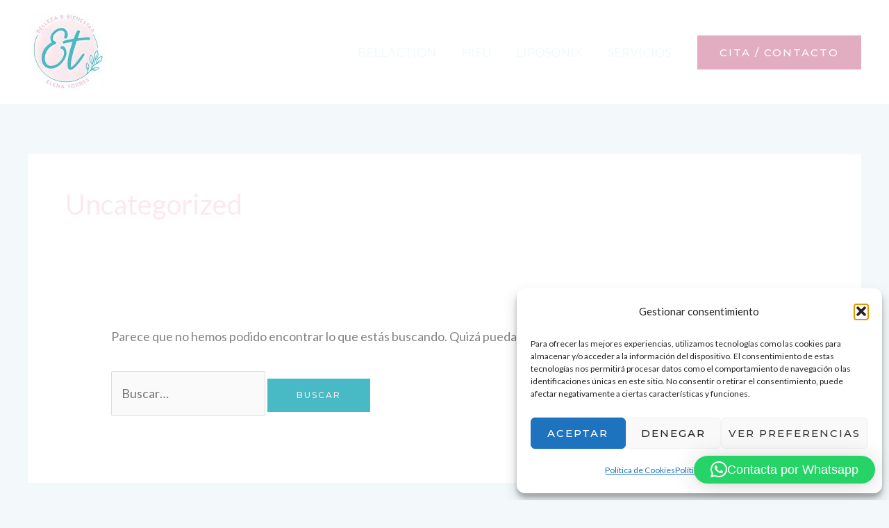

--- FILE ---
content_type: text/css
request_url: https://elenatorresestetica.es/wp-content/uploads/elementor/css/post-313.css?ver=1768319495
body_size: 742
content:
.elementor-313 .elementor-element.elementor-element-254497a9:not(.elementor-motion-effects-element-type-background), .elementor-313 .elementor-element.elementor-element-254497a9 > .elementor-motion-effects-container > .elementor-motion-effects-layer{background-color:#FFFFFF;}.elementor-313 .elementor-element.elementor-element-254497a9{border-style:solid;border-width:1px 0px 0px 0px;border-color:var( --e-global-color-astglobalcolor3 );transition:background 0.3s, border 0.3s, border-radius 0.3s, box-shadow 0.3s;padding:40px 40px 40px 40px;}.elementor-313 .elementor-element.elementor-element-254497a9 > .elementor-background-overlay{transition:background 0.3s, border-radius 0.3s, opacity 0.3s;}.elementor-313 .elementor-element.elementor-element-5576910f .hfe-copyright-wrapper{text-align:center;}.elementor-313 .elementor-element.elementor-element-5576910f > .elementor-widget-container{padding:0px 10px 0px 0px;}.elementor-313 .elementor-element.elementor-element-5576910f .hfe-copyright-wrapper a, .elementor-313 .elementor-element.elementor-element-5576910f .hfe-copyright-wrapper{color:#47BAC6;}.elementor-313 .elementor-element.elementor-element-5576910f .hfe-copyright-wrapper, .elementor-313 .elementor-element.elementor-element-5576910f .hfe-copyright-wrapper a{font-size:14px;}.elementor-313 .elementor-element.elementor-element-b749596 .hfe-copyright-wrapper{text-align:center;}.elementor-313 .elementor-element.elementor-element-b749596 > .elementor-widget-container{padding:0px 10px 0px 0px;}.elementor-313 .elementor-element.elementor-element-b749596 .hfe-copyright-wrapper a, .elementor-313 .elementor-element.elementor-element-b749596 .hfe-copyright-wrapper{color:#47BAC6;}.elementor-313 .elementor-element.elementor-element-b749596 .hfe-copyright-wrapper, .elementor-313 .elementor-element.elementor-element-b749596 .hfe-copyright-wrapper a{font-size:14px;}.elementor-313 .elementor-element.elementor-element-69a1d0b .hfe-copyright-wrapper{text-align:center;}.elementor-313 .elementor-element.elementor-element-69a1d0b > .elementor-widget-container{padding:0px 10px 0px 0px;}.elementor-313 .elementor-element.elementor-element-69a1d0b .hfe-copyright-wrapper a, .elementor-313 .elementor-element.elementor-element-69a1d0b .hfe-copyright-wrapper{color:#47BAC6;}.elementor-313 .elementor-element.elementor-element-69a1d0b .hfe-copyright-wrapper, .elementor-313 .elementor-element.elementor-element-69a1d0b .hfe-copyright-wrapper a{font-size:14px;}.elementor-313 .elementor-element.elementor-element-69eb2db .hfe-copyright-wrapper{text-align:center;}.elementor-313 .elementor-element.elementor-element-69eb2db > .elementor-widget-container{padding:0px 0px 0px 10px;}.elementor-313 .elementor-element.elementor-element-69eb2db .hfe-copyright-wrapper a, .elementor-313 .elementor-element.elementor-element-69eb2db .hfe-copyright-wrapper{color:#47BAC6;}.elementor-313 .elementor-element.elementor-element-69eb2db .hfe-copyright-wrapper, .elementor-313 .elementor-element.elementor-element-69eb2db .hfe-copyright-wrapper a{font-size:14px;}.elementor-313 .elementor-element.elementor-element-7dd2fdb0:not(.elementor-motion-effects-element-type-background), .elementor-313 .elementor-element.elementor-element-7dd2fdb0 > .elementor-motion-effects-container > .elementor-motion-effects-layer{background-color:#FFFFFF;}.elementor-313 .elementor-element.elementor-element-7dd2fdb0{border-style:solid;border-width:1px 0px 0px 0px;border-color:var( --e-global-color-astglobalcolor3 );transition:background 0.3s, border 0.3s, border-radius 0.3s, box-shadow 0.3s;padding:40px 40px 40px 40px;}.elementor-313 .elementor-element.elementor-element-7dd2fdb0 > .elementor-background-overlay{transition:background 0.3s, border-radius 0.3s, opacity 0.3s;}.elementor-313 .elementor-element.elementor-element-3c5c1980 img{width:50%;}.elementor-bc-flex-widget .elementor-313 .elementor-element.elementor-element-536f9d7a.elementor-column .elementor-widget-wrap{align-items:center;}.elementor-313 .elementor-element.elementor-element-536f9d7a.elementor-column.elementor-element[data-element_type="column"] > .elementor-widget-wrap.elementor-element-populated{align-content:center;align-items:center;}.elementor-313 .elementor-element.elementor-element-7a7f9433 img{width:50%;}.elementor-313 .elementor-element.elementor-element-28f8e11 .hfe-copyright-wrapper{text-align:center;}.elementor-313 .elementor-element.elementor-element-28f8e11 .hfe-copyright-wrapper a, .elementor-313 .elementor-element.elementor-element-28f8e11 .hfe-copyright-wrapper{color:#47BAC6;}.elementor-313 .elementor-element.elementor-element-28f8e11 .hfe-copyright-wrapper, .elementor-313 .elementor-element.elementor-element-28f8e11 .hfe-copyright-wrapper a{font-size:14px;}.elementor-313 .elementor-element.elementor-element-0798e84 img{width:25%;}.elementor-313 .elementor-element.elementor-element-b974191 img{width:25%;}.elementor-313 .elementor-element.elementor-element-e421692:not(.elementor-motion-effects-element-type-background), .elementor-313 .elementor-element.elementor-element-e421692 > .elementor-motion-effects-container > .elementor-motion-effects-layer{background-color:#FFFFFF;}.elementor-313 .elementor-element.elementor-element-e421692{border-style:solid;border-width:1px 0px 0px 0px;border-color:var( --e-global-color-astglobalcolor3 );transition:background 0.3s, border 0.3s, border-radius 0.3s, box-shadow 0.3s;padding:10px 10px 10px 10px;}.elementor-313 .elementor-element.elementor-element-e421692 > .elementor-background-overlay{transition:background 0.3s, border-radius 0.3s, opacity 0.3s;}.elementor-313 .elementor-element.elementor-element-69d6e0e7 .hfe-copyright-wrapper{text-align:center;}.elementor-313 .elementor-element.elementor-element-69d6e0e7 .hfe-copyright-wrapper a, .elementor-313 .elementor-element.elementor-element-69d6e0e7 .hfe-copyright-wrapper{color:#47BAC6;}.elementor-313 .elementor-element.elementor-element-69d6e0e7 .hfe-copyright-wrapper, .elementor-313 .elementor-element.elementor-element-69d6e0e7 .hfe-copyright-wrapper a{font-size:14px;}@media(max-width:767px){.elementor-313 .elementor-element.elementor-element-5576910f .hfe-copyright-wrapper{text-align:center;}.elementor-313 .elementor-element.elementor-element-5576910f > .elementor-widget-container{padding:10px 0px 0px 0px;}.elementor-313 .elementor-element.elementor-element-b749596 .hfe-copyright-wrapper{text-align:center;}.elementor-313 .elementor-element.elementor-element-b749596 > .elementor-widget-container{padding:10px 0px 0px 0px;}.elementor-313 .elementor-element.elementor-element-69a1d0b .hfe-copyright-wrapper{text-align:center;}.elementor-313 .elementor-element.elementor-element-69a1d0b > .elementor-widget-container{padding:10px 0px 0px 0px;}.elementor-313 .elementor-element.elementor-element-69eb2db .hfe-copyright-wrapper{text-align:center;}.elementor-313 .elementor-element.elementor-element-69eb2db > .elementor-widget-container{padding:10px 0px 0px 0px;}.elementor-313 .elementor-element.elementor-element-3c5c1980 > .elementor-widget-container{padding:0px 0px 20px 0px;}.elementor-313 .elementor-element.elementor-element-3c5c1980 img{width:80%;}.elementor-313 .elementor-element.elementor-element-7a7f9433 img{width:80%;}.elementor-313 .elementor-element.elementor-element-28f8e11 .hfe-copyright-wrapper{text-align:center;}.elementor-313 .elementor-element.elementor-element-69d6e0e7 .hfe-copyright-wrapper{text-align:center;}.elementor-313 .elementor-element.elementor-element-69d6e0e7 > .elementor-widget-container{padding:10px 0px 0px 0px;}}